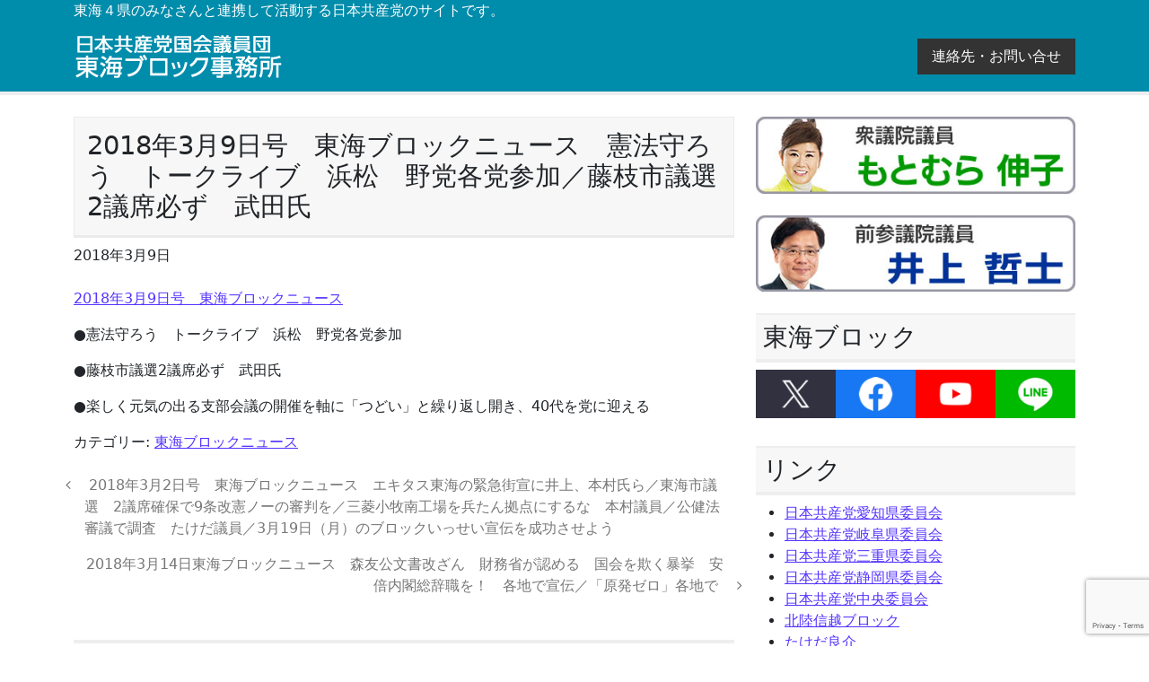

--- FILE ---
content_type: text/html; charset=UTF-8
request_url: http://www.tokai-blc.jp/2018/03/2256.html
body_size: 8644
content:
<!DOCTYPE html>
<html lang="ja">
<head>

<!-- Google tag (gtag.js) -->
<script async src="https://www.googletagmanager.com/gtag/js?id=G-H4ZEQ2GP2K"></script>
<script>
  window.dataLayer = window.dataLayer || [];
  function gtag(){dataLayer.push(arguments);}
  gtag('js', new Date());

  gtag('config', 'G-H4ZEQ2GP2K');
</script>

	<meta charset="UTF-8">
	<meta name="viewport" content="width=device-width, initial-scale=1, shrink-to-fit=no">
	<link rel="profile" href="http://gmpg.org/xfn/11">
	<title>2018年3月9日号　東海ブロックニュース　憲法守ろう　トークライブ　浜松　野党各党参加／藤枝市議選2議席必ず　武田氏 &#8211; 日本共産党国会議員団東海ブロック事務所</title>
<meta name='robots' content='noindex, nofollow' />
<link rel='stylesheet' id='wp-block-library-css' href='http://www.tokai-blc.jp/wp-includes/css/dist/block-library/style.min.css?ver=6.5.7' media='all' />
<style id='classic-theme-styles-inline-css'>
/*! This file is auto-generated */
.wp-block-button__link{color:#fff;background-color:#32373c;border-radius:9999px;box-shadow:none;text-decoration:none;padding:calc(.667em + 2px) calc(1.333em + 2px);font-size:1.125em}.wp-block-file__button{background:#32373c;color:#fff;text-decoration:none}
</style>
<style id='global-styles-inline-css'>
body{--wp--preset--color--black: #000000;--wp--preset--color--cyan-bluish-gray: #abb8c3;--wp--preset--color--white: #fff;--wp--preset--color--pale-pink: #f78da7;--wp--preset--color--vivid-red: #cf2e2e;--wp--preset--color--luminous-vivid-orange: #ff6900;--wp--preset--color--luminous-vivid-amber: #fcb900;--wp--preset--color--light-green-cyan: #7bdcb5;--wp--preset--color--vivid-green-cyan: #00d084;--wp--preset--color--pale-cyan-blue: #8ed1fc;--wp--preset--color--vivid-cyan-blue: #0693e3;--wp--preset--color--vivid-purple: #9b51e0;--wp--preset--color--blue: #0d6efd;--wp--preset--color--indigo: #6610f2;--wp--preset--color--purple: #5533ff;--wp--preset--color--pink: #d63384;--wp--preset--color--red: #dc3545;--wp--preset--color--orange: #fd7e14;--wp--preset--color--yellow: #ffc107;--wp--preset--color--green: #198754;--wp--preset--color--teal: #20c997;--wp--preset--color--cyan: #0dcaf0;--wp--preset--color--gray: #6c757d;--wp--preset--color--gray-dark: #343a40;--wp--preset--gradient--vivid-cyan-blue-to-vivid-purple: linear-gradient(135deg,rgba(6,147,227,1) 0%,rgb(155,81,224) 100%);--wp--preset--gradient--light-green-cyan-to-vivid-green-cyan: linear-gradient(135deg,rgb(122,220,180) 0%,rgb(0,208,130) 100%);--wp--preset--gradient--luminous-vivid-amber-to-luminous-vivid-orange: linear-gradient(135deg,rgba(252,185,0,1) 0%,rgba(255,105,0,1) 100%);--wp--preset--gradient--luminous-vivid-orange-to-vivid-red: linear-gradient(135deg,rgba(255,105,0,1) 0%,rgb(207,46,46) 100%);--wp--preset--gradient--very-light-gray-to-cyan-bluish-gray: linear-gradient(135deg,rgb(238,238,238) 0%,rgb(169,184,195) 100%);--wp--preset--gradient--cool-to-warm-spectrum: linear-gradient(135deg,rgb(74,234,220) 0%,rgb(151,120,209) 20%,rgb(207,42,186) 40%,rgb(238,44,130) 60%,rgb(251,105,98) 80%,rgb(254,248,76) 100%);--wp--preset--gradient--blush-light-purple: linear-gradient(135deg,rgb(255,206,236) 0%,rgb(152,150,240) 100%);--wp--preset--gradient--blush-bordeaux: linear-gradient(135deg,rgb(254,205,165) 0%,rgb(254,45,45) 50%,rgb(107,0,62) 100%);--wp--preset--gradient--luminous-dusk: linear-gradient(135deg,rgb(255,203,112) 0%,rgb(199,81,192) 50%,rgb(65,88,208) 100%);--wp--preset--gradient--pale-ocean: linear-gradient(135deg,rgb(255,245,203) 0%,rgb(182,227,212) 50%,rgb(51,167,181) 100%);--wp--preset--gradient--electric-grass: linear-gradient(135deg,rgb(202,248,128) 0%,rgb(113,206,126) 100%);--wp--preset--gradient--midnight: linear-gradient(135deg,rgb(2,3,129) 0%,rgb(40,116,252) 100%);--wp--preset--font-size--small: 13px;--wp--preset--font-size--medium: 20px;--wp--preset--font-size--large: 36px;--wp--preset--font-size--x-large: 42px;--wp--preset--spacing--20: 0.44rem;--wp--preset--spacing--30: 0.67rem;--wp--preset--spacing--40: 1rem;--wp--preset--spacing--50: 1.5rem;--wp--preset--spacing--60: 2.25rem;--wp--preset--spacing--70: 3.38rem;--wp--preset--spacing--80: 5.06rem;--wp--preset--shadow--natural: 6px 6px 9px rgba(0, 0, 0, 0.2);--wp--preset--shadow--deep: 12px 12px 50px rgba(0, 0, 0, 0.4);--wp--preset--shadow--sharp: 6px 6px 0px rgba(0, 0, 0, 0.2);--wp--preset--shadow--outlined: 6px 6px 0px -3px rgba(255, 255, 255, 1), 6px 6px rgba(0, 0, 0, 1);--wp--preset--shadow--crisp: 6px 6px 0px rgba(0, 0, 0, 1);}:where(.is-layout-flex){gap: 0.5em;}:where(.is-layout-grid){gap: 0.5em;}body .is-layout-flex{display: flex;}body .is-layout-flex{flex-wrap: wrap;align-items: center;}body .is-layout-flex > *{margin: 0;}body .is-layout-grid{display: grid;}body .is-layout-grid > *{margin: 0;}:where(.wp-block-columns.is-layout-flex){gap: 2em;}:where(.wp-block-columns.is-layout-grid){gap: 2em;}:where(.wp-block-post-template.is-layout-flex){gap: 1.25em;}:where(.wp-block-post-template.is-layout-grid){gap: 1.25em;}.has-black-color{color: var(--wp--preset--color--black) !important;}.has-cyan-bluish-gray-color{color: var(--wp--preset--color--cyan-bluish-gray) !important;}.has-white-color{color: var(--wp--preset--color--white) !important;}.has-pale-pink-color{color: var(--wp--preset--color--pale-pink) !important;}.has-vivid-red-color{color: var(--wp--preset--color--vivid-red) !important;}.has-luminous-vivid-orange-color{color: var(--wp--preset--color--luminous-vivid-orange) !important;}.has-luminous-vivid-amber-color{color: var(--wp--preset--color--luminous-vivid-amber) !important;}.has-light-green-cyan-color{color: var(--wp--preset--color--light-green-cyan) !important;}.has-vivid-green-cyan-color{color: var(--wp--preset--color--vivid-green-cyan) !important;}.has-pale-cyan-blue-color{color: var(--wp--preset--color--pale-cyan-blue) !important;}.has-vivid-cyan-blue-color{color: var(--wp--preset--color--vivid-cyan-blue) !important;}.has-vivid-purple-color{color: var(--wp--preset--color--vivid-purple) !important;}.has-black-background-color{background-color: var(--wp--preset--color--black) !important;}.has-cyan-bluish-gray-background-color{background-color: var(--wp--preset--color--cyan-bluish-gray) !important;}.has-white-background-color{background-color: var(--wp--preset--color--white) !important;}.has-pale-pink-background-color{background-color: var(--wp--preset--color--pale-pink) !important;}.has-vivid-red-background-color{background-color: var(--wp--preset--color--vivid-red) !important;}.has-luminous-vivid-orange-background-color{background-color: var(--wp--preset--color--luminous-vivid-orange) !important;}.has-luminous-vivid-amber-background-color{background-color: var(--wp--preset--color--luminous-vivid-amber) !important;}.has-light-green-cyan-background-color{background-color: var(--wp--preset--color--light-green-cyan) !important;}.has-vivid-green-cyan-background-color{background-color: var(--wp--preset--color--vivid-green-cyan) !important;}.has-pale-cyan-blue-background-color{background-color: var(--wp--preset--color--pale-cyan-blue) !important;}.has-vivid-cyan-blue-background-color{background-color: var(--wp--preset--color--vivid-cyan-blue) !important;}.has-vivid-purple-background-color{background-color: var(--wp--preset--color--vivid-purple) !important;}.has-black-border-color{border-color: var(--wp--preset--color--black) !important;}.has-cyan-bluish-gray-border-color{border-color: var(--wp--preset--color--cyan-bluish-gray) !important;}.has-white-border-color{border-color: var(--wp--preset--color--white) !important;}.has-pale-pink-border-color{border-color: var(--wp--preset--color--pale-pink) !important;}.has-vivid-red-border-color{border-color: var(--wp--preset--color--vivid-red) !important;}.has-luminous-vivid-orange-border-color{border-color: var(--wp--preset--color--luminous-vivid-orange) !important;}.has-luminous-vivid-amber-border-color{border-color: var(--wp--preset--color--luminous-vivid-amber) !important;}.has-light-green-cyan-border-color{border-color: var(--wp--preset--color--light-green-cyan) !important;}.has-vivid-green-cyan-border-color{border-color: var(--wp--preset--color--vivid-green-cyan) !important;}.has-pale-cyan-blue-border-color{border-color: var(--wp--preset--color--pale-cyan-blue) !important;}.has-vivid-cyan-blue-border-color{border-color: var(--wp--preset--color--vivid-cyan-blue) !important;}.has-vivid-purple-border-color{border-color: var(--wp--preset--color--vivid-purple) !important;}.has-vivid-cyan-blue-to-vivid-purple-gradient-background{background: var(--wp--preset--gradient--vivid-cyan-blue-to-vivid-purple) !important;}.has-light-green-cyan-to-vivid-green-cyan-gradient-background{background: var(--wp--preset--gradient--light-green-cyan-to-vivid-green-cyan) !important;}.has-luminous-vivid-amber-to-luminous-vivid-orange-gradient-background{background: var(--wp--preset--gradient--luminous-vivid-amber-to-luminous-vivid-orange) !important;}.has-luminous-vivid-orange-to-vivid-red-gradient-background{background: var(--wp--preset--gradient--luminous-vivid-orange-to-vivid-red) !important;}.has-very-light-gray-to-cyan-bluish-gray-gradient-background{background: var(--wp--preset--gradient--very-light-gray-to-cyan-bluish-gray) !important;}.has-cool-to-warm-spectrum-gradient-background{background: var(--wp--preset--gradient--cool-to-warm-spectrum) !important;}.has-blush-light-purple-gradient-background{background: var(--wp--preset--gradient--blush-light-purple) !important;}.has-blush-bordeaux-gradient-background{background: var(--wp--preset--gradient--blush-bordeaux) !important;}.has-luminous-dusk-gradient-background{background: var(--wp--preset--gradient--luminous-dusk) !important;}.has-pale-ocean-gradient-background{background: var(--wp--preset--gradient--pale-ocean) !important;}.has-electric-grass-gradient-background{background: var(--wp--preset--gradient--electric-grass) !important;}.has-midnight-gradient-background{background: var(--wp--preset--gradient--midnight) !important;}.has-small-font-size{font-size: var(--wp--preset--font-size--small) !important;}.has-medium-font-size{font-size: var(--wp--preset--font-size--medium) !important;}.has-large-font-size{font-size: var(--wp--preset--font-size--large) !important;}.has-x-large-font-size{font-size: var(--wp--preset--font-size--x-large) !important;}
.wp-block-navigation a:where(:not(.wp-element-button)){color: inherit;}
:where(.wp-block-post-template.is-layout-flex){gap: 1.25em;}:where(.wp-block-post-template.is-layout-grid){gap: 1.25em;}
:where(.wp-block-columns.is-layout-flex){gap: 2em;}:where(.wp-block-columns.is-layout-grid){gap: 2em;}
.wp-block-pullquote{font-size: 1.5em;line-height: 1.6;}
</style>
<link rel='stylesheet' id='contact-form-7-css' href='http://www.tokai-blc.jp/wp-content/plugins/contact-form-7/includes/css/styles.css?ver=5.7.2' media='all' />
<link rel='stylesheet' id='understrap-styles-css' href='http://www.tokai-blc.jp/wp-content/themes/understrap/css/theme.min.css?ver=1.0.1722413234' media='all' />
<link rel='stylesheet' id='theme-css' href='http://www.tokai-blc.jp/wp-content/themes/undesstrap_tokai-bl/css/setting.css?ver=1.1' media='all' />
<script src="http://www.tokai-blc.jp/wp-includes/js/jquery/jquery.min.js?ver=3.7.1" id="jquery-core-js"></script>
<script src="http://www.tokai-blc.jp/wp-includes/js/jquery/jquery-migrate.min.js?ver=3.4.1" id="jquery-migrate-js"></script>
<link rel="https://api.w.org/" href="http://www.tokai-blc.jp/wp-json/" /><link rel="alternate" type="application/json" href="http://www.tokai-blc.jp/wp-json/wp/v2/posts/2256" /><link rel="alternate" type="application/json+oembed" href="http://www.tokai-blc.jp/wp-json/oembed/1.0/embed?url=http%3A%2F%2Fwww.tokai-blc.jp%2F2018%2F03%2F2256.html" />
<link rel="alternate" type="text/xml+oembed" href="http://www.tokai-blc.jp/wp-json/oembed/1.0/embed?url=http%3A%2F%2Fwww.tokai-blc.jp%2F2018%2F03%2F2256.html&#038;format=xml" />

<link rel="icon" href="http://www.tokai-blc.jp/favicon.ico" type="image/x-icon"><meta name="mobile-web-app-capable" content="yes">
<meta name="apple-mobile-web-app-capable" content="yes">
<meta name="apple-mobile-web-app-title" content="日本共産党国会議員団東海ブロック事務所 - 東海４県のみなさんと連携して活動する日本共産党のサイトです。">

<script>
(function(i,s,o,g,r,a,m){i['GoogleAnalyticsObject']=r;i[r]=i[r]||function(){
	(i[r].q=i[r].q||[]).push(arguments)},i[r].l=1*new Date();a=s.createElement(o),
	m=s.getElementsByTagName(o)[0];a.async=1;a.src=g;m.parentNode.insertBefore(a,m)
})(window,document,'script','https://www.google-analytics.com/analytics.js','ga');
  ga('create', 'UA-67206166-1', 'auto');
  ga('require', 'displayfeatures');
  ga('send', 'pageview');
</script>

</head>

<body class="post-template-default single single-post postid-2256 single-format-standard wp-custom-logo wp-embed-responsive understrap-has-sidebar" itemscope itemtype="http://schema.org/WebSite">
<div class="site" id="page">

	<!-- ******************* The Navbar Area ******************* -->
	<header id="wrapper-navbar">

		<a class="skip-link sr-only sr-only-focusable" href="#content">コンテンツへスキップ</a>

		<div class="container">
	<div class="row">
		<span class="tagline">東海４県のみなさんと連携して活動する日本共産党のサイトです。</span>
	</div>
</div>
<nav id="main-nav" class="navbar navbar-expand-md navbar-dark" aria-labelledby="main-nav-label">

	<h2 id="main-nav-label" class="screen-reader-text">
		メインナビゲーション	</h2>


	<div class="container">

		<!-- Your site title as branding in the menu -->
		<a href="http://www.tokai-blc.jp/" class="navbar-brand custom-logo-link" rel="home"><img width="234" height="52" src="http://www.tokai-blc.jp/wp-content/uploads/2022/05/logo.png" class="img-fluid" alt="日本共産党国会議員団東海ブロック事務所" decoding="async" srcset="http://www.tokai-blc.jp/wp-content/uploads/2022/05/logo.png 234w, http://www.tokai-blc.jp/wp-content/uploads/2022/05/logo-180x40.png 180w" sizes="(max-width: 234px) 100vw, 234px" /></a>		<!-- end custom logo -->
		<button class="navbar-toggler" type="button" data-bs-toggle="collapse" data-bs-target="#navbarNavDropdown" aria-controls="navbarNavDropdown" aria-expanded="false" aria-label="ナビゲーション切り替え">
			<span class="navbar-toggler-icon"></span>
		</button>

		<!-- The WordPress Menu goes here -->
		<div id="navbarNavDropdown" class="collapse navbar-collapse"><ul id="main-menu" class="navbar-nav ms-auto"><li itemscope="itemscope" itemtype="https://www.schema.org/SiteNavigationElement" id="menu-item-2674" class="menu-item menu-item-type-post_type menu-item-object-page menu-item-2674 nav-item"><a title="連絡先・お問い合せ" href="http://www.tokai-blc.jp/about" class="nav-link">連絡先・お問い合せ</a></li>
</ul></div>
	</div><!-- .container(-fluid) -->

</nav><!-- .site-navigation -->

	</header><!-- #wrapper-navbar end -->

<div class="wrapper" id="single-wrapper">

	<div class="container" id="content" tabindex="-1">

		<div class="row">

			
<div class="col-md content-area" id="primary">

			<main class="site-main" id="main">

				
<article class="post-2256 post type-post status-publish format-standard hentry category-news" id="post-2256">

	<header class="entry-header">

		<h1 class="entry-title">2018年3月9日号　東海ブロックニュース　憲法守ろう　トークライブ　浜松　野党各党参加／藤枝市議選2議席必ず　武田氏</h1>
		<div class="entry-meta">

			<span class="posted-on"><time class="entry-date published updated" datetime="2018-03-09T13:55:53+09:00">2018年3月9日</time></span>
		</div><!-- .entry-meta -->

	</header><!-- .entry-header -->

	
	<div class="entry-content">

		<p><a href="http://www.tokai-blc.jp/wp-content/uploads/2018/03/20180309blcnews.pdf">2018年3月9日号　東海ブロックニュース</a></p>
<p>●憲法守ろう　トークライブ　浜松　野党各党参加</p>
<p>●藤枝市議選2議席必ず　武田氏</p>
<p>●楽しく元気の出る支部会議の開催を軸に「つどい」と繰り返し開き、40代を党に迎える</p>

	</div><!-- .entry-content -->

	<footer class="entry-footer">

		<span class="cat-links">カテゴリー: <a href="http://www.tokai-blc.jp/category/news" rel="category tag">東海ブロックニュース</a></span>
	</footer><!-- .entry-footer -->

</article><!-- #post-2256 -->
		<nav class="container navigation post-navigation">
			<h2 class="screen-reader-text">投稿ナビゲーション</h2>
			<div class="d-flex nav-links justify-content-between">
				<span class="nav-previous"><a href="http://www.tokai-blc.jp/2018/03/2253.html" rel="prev"><i class="fa fa-angle-left"></i>&nbsp;2018年3月2日号　東海ブロックニュース　エキタス東海の緊急街宣に井上、本村氏ら／東海市議選　2議席確保で9条改憲ノーの審判を／三菱小牧南工場を兵たん拠点にするな　本村議員／公健法審議で調査　たけだ議員／3月19日（月）のブロックいっせい宣伝を成功させよう</a></span><span class="nav-next"><a href="http://www.tokai-blc.jp/2018/03/2260.html" rel="next">2018年3月14日東海ブロックニュース　森友公文書改ざん　財務省が認める　国会を欺く暴挙　安倍内閣総辞職を！　各地で宣伝／「原発ゼロ」各地で&nbsp;<i class="fa fa-angle-right"></i></a></span>			</div><!-- .nav-links -->
		</nav><!-- .post-navigation -->
		
			</main>

			
			<div class="sns-entry">
	<div class="twitter">
<a class="twitter-timeline" data-width="416" data-height="800" href="https://twitter.com/tokaiblc?ref_src=twsrc%5Etfw">Tweets by tokaiblc</a> <script async src="https://platform.twitter.com/widgets.js" charset="utf-8"></script>
	</div>
	<div class="facebook">
<div class="fb-page" data-href="https://www.facebook.com/%E6%97%A5%E6%9C%AC%E5%85%B1%E7%94%A3%E5%85%9A%E6%9D%B1%E6%B5%B7%E3%83%96%E3%83%AD%E3%83%83%E3%82%AF-463434193739386" data-tabs="timeline" data-width="416" data-height="800" data-small-header="true" data-adapt-container-width="true" data-hide-cover="true" data-show-facepile="false"><blockquote cite="https://www.facebook.com/%E6%97%A5%E6%9C%AC%E5%85%B1%E7%94%A3%E5%85%9A%E6%9D%B1%E6%B5%B7%E3%83%96%E3%83%AD%E3%83%83%E3%82%AF-463434193739386" class="fb-xfbml-parse-ignore"><a href="https://www.facebook.com/%E6%97%A5%E6%9C%AC%E5%85%B1%E7%94%A3%E5%85%9A%E6%9D%B1%E6%B5%B7%E3%83%96%E3%83%AD%E3%83%83%E3%82%AF-463434193739386">日本共産党東海ブロック</a></blockquote></div>
<div id="fb-root"></div>
<script async defer crossorigin="anonymous" src="https://connect.facebook.net/ja_JP/sdk.js#xfbml=1&version=v14.0" nonce="nj0P9R54"></script>
	</div>
			</div>

</div><!-- #closing the primary container from /global-templates/left-sidebar-check.php -->


	<div class="col-md-4 widget-area" id="right-sidebar">
<aside id="widget_sp_image-6" class="widget widget_sp_image"><a href="http://motomura-nobuko.jp/" target="_blank" class="widget_sp_image-image-link"><img width="416" height="100" alt="もとむら伸子サイトへ" class="attachment-full aligncenter" style="max-width: 100%;" srcset="http://www.tokai-blc.jp/wp-content/uploads/2024/10/bnr-motomura-2.jpg 416w, http://www.tokai-blc.jp/wp-content/uploads/2024/10/bnr-motomura-2-300x72.jpg 300w, http://www.tokai-blc.jp/wp-content/uploads/2024/10/bnr-motomura-2-180x43.jpg 180w" sizes="(max-width: 416px) 100vw, 416px" src="http://www.tokai-blc.jp/wp-content/uploads/2024/10/bnr-motomura-2.jpg" /></a></aside><aside id="widget_sp_image-5" class="widget widget_sp_image"><a href="http://www.inoue-satoshi.com/" target="_blank" class="widget_sp_image-image-link"><img width="416" height="100" alt="井上さとしサイトへ" class="attachment-full aligncenter" style="max-width: 100%;" srcset="http://www.tokai-blc.jp/wp-content/uploads/2025/09/bnr-inoue.jpg 416w, http://www.tokai-blc.jp/wp-content/uploads/2025/09/bnr-inoue-300x72.jpg 300w, http://www.tokai-blc.jp/wp-content/uploads/2025/09/bnr-inoue-180x43.jpg 180w" sizes="(max-width: 416px) 100vw, 416px" src="http://www.tokai-blc.jp/wp-content/uploads/2025/09/bnr-inoue.jpg" /></a></aside><aside id="block-2" class="widget widget_block">
<h3 class="wp-block-heading widget-title">東海ブロック</h3>



<div class="wp-block-columns is-layout-flex wp-container-core-columns-is-layout-1 wp-block-columns-is-layout-flex" id="snslinks">
<div class="wp-block-column is-layout-flow wp-block-column-is-layout-flow"><div class="wp-block-image">
<figure class="aligncenter size-full"><a href="https://x.com/tokaiblc" target="_blank" rel="noreferrer noopener"><img loading="lazy" decoding="async" width="100" height="60" src="http://www.tokai-blc.jp/wp-content/uploads/2024/10/link-x-acount.png" alt="「X」東海ブロックアカウントへ" class="wp-image-3350"/></a></figure></div></div>



<div class="wp-block-column is-layout-flow wp-block-column-is-layout-flow"><div class="wp-block-image">
<figure class="aligncenter size-full"><a href="https://www.facebook.com/profile.php?id=100064379002198" target="_blank" rel="noreferrer noopener"><img loading="lazy" decoding="async" width="100" height="60" src="http://www.tokai-blc.jp/wp-content/uploads/2024/10/link-facebook-acount.png" alt="フェイスブック東海ブロックアカウントへ" class="wp-image-3348"/></a></figure></div></div>



<div class="wp-block-column is-layout-flow wp-block-column-is-layout-flow"><div class="wp-block-image">
<figure class="aligncenter size-full"><a href="https://onl.tw/JmnxZEC" target="_blank" rel="noreferrer noopener"><img loading="lazy" decoding="async" width="100" height="60" src="http://www.tokai-blc.jp/wp-content/uploads/2024/10/link-youtube-channel-sml.png" alt="東海ブロックユーチューブチャンネルへ" class="wp-image-3386"/></a></figure></div></div>



<div class="wp-block-column is-layout-flow wp-block-column-is-layout-flow"><div class="wp-block-image">
<figure class="aligncenter size-full"><a href="https://lin.ee/W5J7Qb6" target="_blank" rel="noreferrer noopener"><img loading="lazy" decoding="async" width="100" height="60" src="http://www.tokai-blc.jp/wp-content/uploads/2024/10/link-line-acount.png" alt="ライン東海ブロックアカウントへ" class="wp-image-3349"/></a></figure></div></div>
</div>
</aside><aside id="linkcat-2" class="widget widget_mylinkorder"><h3 class="widget-title">リンク</h3>
	<ul class='xoxo blogroll'>
<li><a href="http://www.jcp-aichi.jp/" rel="noopener" target="_blank">日本共産党愛知県委員会</a></li>
<li><a href="http://www.jcp-gifu.jp/" rel="noopener" target="_blank">日本共産党岐阜県委員会</a></li>
<li><a href="http://www.jcp-mie.jp/" rel="noopener" target="_blank">日本共産党三重県委員会</a></li>
<li><a href="http://www.jcp-shizuoka.jp/" rel="noopener" target="_blank">日本共産党静岡県委員会</a></li>
<li><a href="http://www.jcp.or.jp/" rel="noopener" target="_blank">日本共産党中央委員会</a></li>
<li><a href="http://jcp-hokuriku-shinetsu.jimdo.com/" rel="noopener" target="_blank">北陸信越ブロック</a></li>
<li><a href="http://takeda.jcpweb.net/" rel="noopener" target="_blank">たけだ良介</a></li>
<li><a href="https://suyama-hatsumi.jp/" rel="noopener" target="_blank">すやま初美</a></li>
<li><a href="http://www.tokai-blc.jp/vote2024">2024年総選挙特集</a></li>
<li><a href="http://kensho.jcpweb.net/" rel="noopener" target="_blank">佐々木憲昭元衆議院議員</a></li>
<li><a href="http://shimazu-yukihiro.jp/" rel="noopener" target="_blank">島津幸広元衆議院議員</a></li>
<li><a href="http://www.tokai-blc.jp/library">2010年までの政策資料ライブラリ</a></li>

	</ul>
</aside>
<aside id="tkp_widget_select_taxonomy_category-2" class="widget tkp_widget_select_taxonomy_category"><h3 class="widget-title">カテゴリー</h3>			<ul>	<li class="cat-item cat-item-19"><a href="http://www.tokai-blc.jp/category/category-19">国会質問</a>
</li>
	<li class="cat-item cat-item-5"><a href="http://www.tokai-blc.jp/category/news">東海ブロックニュース</a>
</li>
	<li class="cat-item cat-item-15"><a href="http://www.tokai-blc.jp/category/act-news">活動交流ニュース</a>
</li>
	<li class="cat-item cat-item-18"><a href="http://www.tokai-blc.jp/category/renear">リニア新幹線問題</a>
</li>
	<li class="cat-item cat-item-9"><a href="http://www.tokai-blc.jp/category/jyutaku">雇用促進住宅関連</a>
</li>
	<li class="cat-item cat-item-13"><a href="http://www.tokai-blc.jp/category/saigai">災害対策</a>
</li>
	<li class="cat-item cat-item-10"><a href="http://www.tokai-blc.jp/category/syogaisya">障害者の税控除</a>
</li>
	<li class="cat-item cat-item-14"><a href="http://www.tokai-blc.jp/category/house">住宅耐震化・リフォーム助成制度</a>
</li>
	<li class="cat-item cat-item-8"><a href="http://www.tokai-blc.jp/category/movie">動画ファイル</a>
</li>
	<li class="cat-item cat-item-11"><a href="http://www.tokai-blc.jp/category/seifu">政府交渉</a>
</li>
	<li class="cat-item cat-item-17"><a href="http://www.tokai-blc.jp/category/property">選挙・宣伝資材</a>
</li>
	<li class="cat-item cat-item-7"><a href="http://www.tokai-blc.jp/category/pohto">議員・候補者写真</a>
</li>
	<li class="cat-item cat-item-6"><a href="http://www.tokai-blc.jp/category/hanshita">ビラ版下</a>
</li>
	<li class="cat-item cat-item-1"><a href="http://www.tokai-blc.jp/category/no-class">未分類</a>
</li>
</ul>
		</aside><aside id="search-2" class="widget widget_search">
<form role="search" class="search-form" method="get" action="http://www.tokai-blc.jp/" >
	<label class="screen-reader-text" for="s-1">検索:</label>
	<div class="input-group">
		<input type="search" class="field search-field form-control" id="s-1" name="s" value="" placeholder="検索&hellip;">
					<input type="submit" class="submit search-submit btn btn-primary" name="submit" value="検索">
			</div>
</form>
</aside>
</div><!-- #right-sidebar -->

		</div><!-- .row -->

	</div><!-- #content -->

</div><!-- #single-wrapper -->



<div class="wrapper" id="wrapper-footer">

	<div class="container">

		<div class="row">

			<div class="col-md-12">

				<footer class="site-footer" id="colophon">

					<div class="site-info">

						<h4>日本共産党国会議員団東海ブロック事務所</h4>
		<p>〒460-0007 愛知県名古屋市中区新栄3-12-25　TEL:052-264-0833　FAX：052-264-0850</p>
					</div><!-- .site-info -->

				</footer><!-- #colophon -->

			</div><!-- col -->

		</div><!-- .row -->

	</div><!-- .container(-fluid) -->

</div><!-- #wrapper-footer -->

</div><!-- #page -->

<style id='core-block-supports-inline-css'>
.wp-container-core-columns-is-layout-1.wp-container-core-columns-is-layout-1{flex-wrap:nowrap;}
</style>
<script src="http://www.tokai-blc.jp/wp-content/plugins/contact-form-7/includes/swv/js/index.js?ver=5.7.2" id="swv-js"></script>
<script id="contact-form-7-js-extra">
var wpcf7 = {"api":{"root":"http:\/\/www.tokai-blc.jp\/wp-json\/","namespace":"contact-form-7\/v1"}};
</script>
<script src="http://www.tokai-blc.jp/wp-content/plugins/contact-form-7/includes/js/index.js?ver=5.7.2" id="contact-form-7-js"></script>
<script src="http://www.tokai-blc.jp/wp-content/themes/understrap/js/theme.min.js?ver=1.0.1722413234" id="understrap-scripts-js"></script>
<script src="https://www.google.com/recaptcha/api.js?render=6Lde2YgpAAAAAMyLxTPKtnZBRtuzJNdTEhT_sYeI&amp;ver=3.0" id="google-recaptcha-js"></script>
<script src="http://www.tokai-blc.jp/wp-includes/js/dist/vendor/wp-polyfill-inert.min.js?ver=3.1.2" id="wp-polyfill-inert-js"></script>
<script src="http://www.tokai-blc.jp/wp-includes/js/dist/vendor/regenerator-runtime.min.js?ver=0.14.0" id="regenerator-runtime-js"></script>
<script src="http://www.tokai-blc.jp/wp-includes/js/dist/vendor/wp-polyfill.min.js?ver=3.15.0" id="wp-polyfill-js"></script>
<script id="wpcf7-recaptcha-js-extra">
var wpcf7_recaptcha = {"sitekey":"6Lde2YgpAAAAAMyLxTPKtnZBRtuzJNdTEhT_sYeI","actions":{"homepage":"homepage","contactform":"contactform"}};
</script>
<script src="http://www.tokai-blc.jp/wp-content/plugins/contact-form-7/modules/recaptcha/index.js?ver=5.7.2" id="wpcf7-recaptcha-js"></script>

</body>

</html>



--- FILE ---
content_type: text/html; charset=utf-8
request_url: https://www.google.com/recaptcha/api2/anchor?ar=1&k=6Lde2YgpAAAAAMyLxTPKtnZBRtuzJNdTEhT_sYeI&co=aHR0cDovL3d3dy50b2thaS1ibGMuanA6ODA.&hl=en&v=naPR4A6FAh-yZLuCX253WaZq&size=invisible&anchor-ms=20000&execute-ms=15000&cb=2bes1b9lxttf
body_size: 45163
content:
<!DOCTYPE HTML><html dir="ltr" lang="en"><head><meta http-equiv="Content-Type" content="text/html; charset=UTF-8">
<meta http-equiv="X-UA-Compatible" content="IE=edge">
<title>reCAPTCHA</title>
<style type="text/css">
/* cyrillic-ext */
@font-face {
  font-family: 'Roboto';
  font-style: normal;
  font-weight: 400;
  src: url(//fonts.gstatic.com/s/roboto/v18/KFOmCnqEu92Fr1Mu72xKKTU1Kvnz.woff2) format('woff2');
  unicode-range: U+0460-052F, U+1C80-1C8A, U+20B4, U+2DE0-2DFF, U+A640-A69F, U+FE2E-FE2F;
}
/* cyrillic */
@font-face {
  font-family: 'Roboto';
  font-style: normal;
  font-weight: 400;
  src: url(//fonts.gstatic.com/s/roboto/v18/KFOmCnqEu92Fr1Mu5mxKKTU1Kvnz.woff2) format('woff2');
  unicode-range: U+0301, U+0400-045F, U+0490-0491, U+04B0-04B1, U+2116;
}
/* greek-ext */
@font-face {
  font-family: 'Roboto';
  font-style: normal;
  font-weight: 400;
  src: url(//fonts.gstatic.com/s/roboto/v18/KFOmCnqEu92Fr1Mu7mxKKTU1Kvnz.woff2) format('woff2');
  unicode-range: U+1F00-1FFF;
}
/* greek */
@font-face {
  font-family: 'Roboto';
  font-style: normal;
  font-weight: 400;
  src: url(//fonts.gstatic.com/s/roboto/v18/KFOmCnqEu92Fr1Mu4WxKKTU1Kvnz.woff2) format('woff2');
  unicode-range: U+0370-0377, U+037A-037F, U+0384-038A, U+038C, U+038E-03A1, U+03A3-03FF;
}
/* vietnamese */
@font-face {
  font-family: 'Roboto';
  font-style: normal;
  font-weight: 400;
  src: url(//fonts.gstatic.com/s/roboto/v18/KFOmCnqEu92Fr1Mu7WxKKTU1Kvnz.woff2) format('woff2');
  unicode-range: U+0102-0103, U+0110-0111, U+0128-0129, U+0168-0169, U+01A0-01A1, U+01AF-01B0, U+0300-0301, U+0303-0304, U+0308-0309, U+0323, U+0329, U+1EA0-1EF9, U+20AB;
}
/* latin-ext */
@font-face {
  font-family: 'Roboto';
  font-style: normal;
  font-weight: 400;
  src: url(//fonts.gstatic.com/s/roboto/v18/KFOmCnqEu92Fr1Mu7GxKKTU1Kvnz.woff2) format('woff2');
  unicode-range: U+0100-02BA, U+02BD-02C5, U+02C7-02CC, U+02CE-02D7, U+02DD-02FF, U+0304, U+0308, U+0329, U+1D00-1DBF, U+1E00-1E9F, U+1EF2-1EFF, U+2020, U+20A0-20AB, U+20AD-20C0, U+2113, U+2C60-2C7F, U+A720-A7FF;
}
/* latin */
@font-face {
  font-family: 'Roboto';
  font-style: normal;
  font-weight: 400;
  src: url(//fonts.gstatic.com/s/roboto/v18/KFOmCnqEu92Fr1Mu4mxKKTU1Kg.woff2) format('woff2');
  unicode-range: U+0000-00FF, U+0131, U+0152-0153, U+02BB-02BC, U+02C6, U+02DA, U+02DC, U+0304, U+0308, U+0329, U+2000-206F, U+20AC, U+2122, U+2191, U+2193, U+2212, U+2215, U+FEFF, U+FFFD;
}
/* cyrillic-ext */
@font-face {
  font-family: 'Roboto';
  font-style: normal;
  font-weight: 500;
  src: url(//fonts.gstatic.com/s/roboto/v18/KFOlCnqEu92Fr1MmEU9fCRc4AMP6lbBP.woff2) format('woff2');
  unicode-range: U+0460-052F, U+1C80-1C8A, U+20B4, U+2DE0-2DFF, U+A640-A69F, U+FE2E-FE2F;
}
/* cyrillic */
@font-face {
  font-family: 'Roboto';
  font-style: normal;
  font-weight: 500;
  src: url(//fonts.gstatic.com/s/roboto/v18/KFOlCnqEu92Fr1MmEU9fABc4AMP6lbBP.woff2) format('woff2');
  unicode-range: U+0301, U+0400-045F, U+0490-0491, U+04B0-04B1, U+2116;
}
/* greek-ext */
@font-face {
  font-family: 'Roboto';
  font-style: normal;
  font-weight: 500;
  src: url(//fonts.gstatic.com/s/roboto/v18/KFOlCnqEu92Fr1MmEU9fCBc4AMP6lbBP.woff2) format('woff2');
  unicode-range: U+1F00-1FFF;
}
/* greek */
@font-face {
  font-family: 'Roboto';
  font-style: normal;
  font-weight: 500;
  src: url(//fonts.gstatic.com/s/roboto/v18/KFOlCnqEu92Fr1MmEU9fBxc4AMP6lbBP.woff2) format('woff2');
  unicode-range: U+0370-0377, U+037A-037F, U+0384-038A, U+038C, U+038E-03A1, U+03A3-03FF;
}
/* vietnamese */
@font-face {
  font-family: 'Roboto';
  font-style: normal;
  font-weight: 500;
  src: url(//fonts.gstatic.com/s/roboto/v18/KFOlCnqEu92Fr1MmEU9fCxc4AMP6lbBP.woff2) format('woff2');
  unicode-range: U+0102-0103, U+0110-0111, U+0128-0129, U+0168-0169, U+01A0-01A1, U+01AF-01B0, U+0300-0301, U+0303-0304, U+0308-0309, U+0323, U+0329, U+1EA0-1EF9, U+20AB;
}
/* latin-ext */
@font-face {
  font-family: 'Roboto';
  font-style: normal;
  font-weight: 500;
  src: url(//fonts.gstatic.com/s/roboto/v18/KFOlCnqEu92Fr1MmEU9fChc4AMP6lbBP.woff2) format('woff2');
  unicode-range: U+0100-02BA, U+02BD-02C5, U+02C7-02CC, U+02CE-02D7, U+02DD-02FF, U+0304, U+0308, U+0329, U+1D00-1DBF, U+1E00-1E9F, U+1EF2-1EFF, U+2020, U+20A0-20AB, U+20AD-20C0, U+2113, U+2C60-2C7F, U+A720-A7FF;
}
/* latin */
@font-face {
  font-family: 'Roboto';
  font-style: normal;
  font-weight: 500;
  src: url(//fonts.gstatic.com/s/roboto/v18/KFOlCnqEu92Fr1MmEU9fBBc4AMP6lQ.woff2) format('woff2');
  unicode-range: U+0000-00FF, U+0131, U+0152-0153, U+02BB-02BC, U+02C6, U+02DA, U+02DC, U+0304, U+0308, U+0329, U+2000-206F, U+20AC, U+2122, U+2191, U+2193, U+2212, U+2215, U+FEFF, U+FFFD;
}
/* cyrillic-ext */
@font-face {
  font-family: 'Roboto';
  font-style: normal;
  font-weight: 900;
  src: url(//fonts.gstatic.com/s/roboto/v18/KFOlCnqEu92Fr1MmYUtfCRc4AMP6lbBP.woff2) format('woff2');
  unicode-range: U+0460-052F, U+1C80-1C8A, U+20B4, U+2DE0-2DFF, U+A640-A69F, U+FE2E-FE2F;
}
/* cyrillic */
@font-face {
  font-family: 'Roboto';
  font-style: normal;
  font-weight: 900;
  src: url(//fonts.gstatic.com/s/roboto/v18/KFOlCnqEu92Fr1MmYUtfABc4AMP6lbBP.woff2) format('woff2');
  unicode-range: U+0301, U+0400-045F, U+0490-0491, U+04B0-04B1, U+2116;
}
/* greek-ext */
@font-face {
  font-family: 'Roboto';
  font-style: normal;
  font-weight: 900;
  src: url(//fonts.gstatic.com/s/roboto/v18/KFOlCnqEu92Fr1MmYUtfCBc4AMP6lbBP.woff2) format('woff2');
  unicode-range: U+1F00-1FFF;
}
/* greek */
@font-face {
  font-family: 'Roboto';
  font-style: normal;
  font-weight: 900;
  src: url(//fonts.gstatic.com/s/roboto/v18/KFOlCnqEu92Fr1MmYUtfBxc4AMP6lbBP.woff2) format('woff2');
  unicode-range: U+0370-0377, U+037A-037F, U+0384-038A, U+038C, U+038E-03A1, U+03A3-03FF;
}
/* vietnamese */
@font-face {
  font-family: 'Roboto';
  font-style: normal;
  font-weight: 900;
  src: url(//fonts.gstatic.com/s/roboto/v18/KFOlCnqEu92Fr1MmYUtfCxc4AMP6lbBP.woff2) format('woff2');
  unicode-range: U+0102-0103, U+0110-0111, U+0128-0129, U+0168-0169, U+01A0-01A1, U+01AF-01B0, U+0300-0301, U+0303-0304, U+0308-0309, U+0323, U+0329, U+1EA0-1EF9, U+20AB;
}
/* latin-ext */
@font-face {
  font-family: 'Roboto';
  font-style: normal;
  font-weight: 900;
  src: url(//fonts.gstatic.com/s/roboto/v18/KFOlCnqEu92Fr1MmYUtfChc4AMP6lbBP.woff2) format('woff2');
  unicode-range: U+0100-02BA, U+02BD-02C5, U+02C7-02CC, U+02CE-02D7, U+02DD-02FF, U+0304, U+0308, U+0329, U+1D00-1DBF, U+1E00-1E9F, U+1EF2-1EFF, U+2020, U+20A0-20AB, U+20AD-20C0, U+2113, U+2C60-2C7F, U+A720-A7FF;
}
/* latin */
@font-face {
  font-family: 'Roboto';
  font-style: normal;
  font-weight: 900;
  src: url(//fonts.gstatic.com/s/roboto/v18/KFOlCnqEu92Fr1MmYUtfBBc4AMP6lQ.woff2) format('woff2');
  unicode-range: U+0000-00FF, U+0131, U+0152-0153, U+02BB-02BC, U+02C6, U+02DA, U+02DC, U+0304, U+0308, U+0329, U+2000-206F, U+20AC, U+2122, U+2191, U+2193, U+2212, U+2215, U+FEFF, U+FFFD;
}

</style>
<link rel="stylesheet" type="text/css" href="https://www.gstatic.com/recaptcha/releases/naPR4A6FAh-yZLuCX253WaZq/styles__ltr.css">
<script nonce="_6cd_O2tnPDNblRJG_UmRg" type="text/javascript">window['__recaptcha_api'] = 'https://www.google.com/recaptcha/api2/';</script>
<script type="text/javascript" src="https://www.gstatic.com/recaptcha/releases/naPR4A6FAh-yZLuCX253WaZq/recaptcha__en.js" nonce="_6cd_O2tnPDNblRJG_UmRg">
      
    </script></head>
<body><div id="rc-anchor-alert" class="rc-anchor-alert"></div>
<input type="hidden" id="recaptcha-token" value="[base64]">
<script type="text/javascript" nonce="_6cd_O2tnPDNblRJG_UmRg">
      recaptcha.anchor.Main.init("[\x22ainput\x22,[\x22bgdata\x22,\x22\x22,\[base64]/TChnLEkpOnEoZyxbZCwyMSxSXSwwKSxJKSxmYWxzZSl9Y2F0Y2goaCl7dSgzNzAsZyk/[base64]/[base64]/[base64]/[base64]/[base64]/[base64]/[base64]/[base64]/[base64]/[base64]/[base64]/[base64]/[base64]\x22,\[base64]\\u003d\\u003d\x22,\x22woDCgcKCQmtpw6LCikhIwrsDPcOVTRkZQhYqY8K+w5vDlcO0wpTCisOqw7VxwoRSbzHDpMKTS1vCjz5Jwq97fcKLwrbCj8KLw5HDjsOsw4AMwq8fw7nDjcKbN8KswqPDpUxqen7CnsOOw6lIw4k2wpg0wq/CuAM4XhROOlxDecOWEcOIccKnwpvCv8KqecOCw5hgwqFnw707JhvCujcOTwvCswLCrcKDw4vCom1HU8ODw7nCm8KqVcO3w6XCnl94w7DCoEQZw4xEP8K5BXjCvWVGe8OoPsKZCcKaw60/wrQbbsOsw4XCosOORnzDvMKNw5bCksKSw6dXwpwnSV0fwrXDuGgLNsKlVcKbdsOtw6kydybCmW56AWlSwozClcK+w4xBUMKfIBdYLCQqf8OVaCIsNsOMbMOoGnUMX8K7w6PCssOqwojCk8KxdRjDl8KfwoTClwg3w6pXwrfDigXDhF/Di8O2w4XCq1gfU197wotaLzjDvnnClGl+KXBRDsK6QsKlwpfCsl0CLx/CosKQw5jDihHDqsKHw4zCrgpaw4ZkQMOWBAp6csOIScOWw7/CrTHCgkwpIVHCh8KeKl9HWXhiw5HDiMOEEMOQw4Aiw7sVFlRDYMKITcK+w7LDsMK4GcKVwr8zwr7DpybDh8O0w4jDvHgvw6cVw53DusKsJVYNB8OMHcKab8ORwqpow68hISfDgHkfQMK1wo8CwqTDtyXCnAzDqRTCtMO/wpfCnsOcXQ85S8Odw7DDoMOkw6vCu8OkFFjCjlnDpMOxZsKNw6xvwqHCk8OwwrpAw6BgaS0Hw4jCuMOOA8Oww4NYwoLDrFPClxvCn8Omw7HDrcOue8KCwrISwpzCq8OwwrduwoHDqBnDiAjDokgWwrTCjmHCiCZiXMKXXsO1w7t5w43DlsOldMKiBmVzasOvw5rDpsO/w57Dv8KPw47Ci8ORAcKYRR3CjlDDhcOVwojCp8O1w5/CoMKXA8ODw5M3XkdFNVDDosO5KcOAwpZYw6YKw4XDjMKOw6cxwp7DmcKVc8OEw4Bhw48HC8OwdDTCu3/[base64]/w47Dj8O4R1ZDWMKzw7d5wprDnMO6OsKhw5PCkMK8w6JiWlNGwpLCixjDnMK4w7fDusO7OcOPwp3ChgdCw6jChUAywrLCv1Zywootwo3DpE8Awqtmw43Cq8O7VxTDhWXCswnChg0mw4zDlhjDgkTDgEnClcKYw6fChgE2X8OLwrXDtFd2wpTDrTPCnwnDicKbX8KDTl/CqsO7w5fDtE/DszYFwqVtwqbDhsKkDsKkcsO3fcOewqd6w4g0wrUPwp4Gw7TDjXnDvMKPwpHDhcKgw7fDtMO2w7ZiADDDtyluwq5eAcOuwoRVYcOlThZ+woI4wo9fwrbDhVXDrC3Cm2XCqmRDcihLGcKMYR7DgMOtwo99LcO1BMKTw4XClk/Cs8O0fMOdw7NKwpAWDAlZw5FTwpVpCcOOUsOeYHw0wqvDlMOuwqLCrMOXEcO0w7PDu8OlRcKNWBPDhyrDlxnCj0HDnMOBwqDDo8O7w4fCiRJfHzUnYsKjw7fCnD1iwr14TTHDlhDDlcObwq/CrjLDm2rCh8Kbw4/[base64]/DsBVVFsOaQ1XCosKlwpDCqMOIwoLDg8Kow77DtR/[base64]/DqsK9wrnDnMKBwroIw5LDucOUZWA+wrHCt3nDnMKewp8OKsKNwofDmMKELSnDicKKZ2PCqQMLwp/DoBsgw4lmwoQMw7kGw7LDrcOgNcKRw4V+QB4YXsOYw79gwqQ4QBZvNCfDin/[base64]/CqRJbw43ClMKhwqhnOsKnwrHCrjoUwp88ZlPCi0Anw6ROMg10BCDDny4YMVwXw6Fxw4dxw77CtcOFw7/DmGbDoDkow43CtVQVZibCiMKLcRhFwqpyUibDocOcwq7Doj/[base64]/[base64]/Cth4MekU9w7PDu28ZQW/DpsKlUj7Dt8KpwpVNw7AWW8O3R2BBWsOCRntcw69/wqMdw6DDlsOZw4IsKjxuwq5+BsOlwqHCh0VKBQEKw4w2EWjCmMKewoRIwogZwpLCucKawqgqw4Vhw4TCtcOdw5nCpRbDpcKtLnJbEG4ywo5Sw6VAZcOhw5zDi0U6MCvDiMKrw6gewqs2TMOvw4B1OS3DgSVWw5kOwr3CnyzDgBw0w4PCv3jCkyDCvsOZw6Q/BxwDw65lbcKhfMKkw6rChFzCpBzCky3Di8OTw5fDg8KxRcOiF8O9w4ZJwp0EPTxNacOmC8OBwpk9Y1cmEms9eMKJbHF2eV3DmMKTwq8LwrwmKzvDjMOFZMOZJMK7w47Dq8KWVgxSw7LDsSdowpUFI8KwU8Kiwq/CnXnCq8OsfcO5wo1MSFzDu8OWw5Y8w5QGw57CtMOtYcKPdwNpSsKDw4PCmsOxw7UUdMO4wrjCncKlAANfb8KSwrwTwoAONMOuw6ocwpIWBMO0wp4Lw5J4BsOfwqV1woDDuj7DmQXCiMKtwrwxwoLDvR7Dt292UcKUw7Ewwo3Ct8K/[base64]/Do33Cog82wptmw6bCoQ/[base64]/CqlTCrMKkwozDj8OBAQXDrsKww4jDicK4N3RhDXjDqMODSXTDsQ0VwocAw4lHUyrDiMO+wpgNH1dtLsKfw7J/KcKhw4J/E2l4LynDl3sgR8OmwpVNw5HDvUPCq8KAwq88R8O7PCdrdw4lwqXDv8KOfcK+w5TDsjd+Y1XCqzMrwrpow47Cq2B5URR2wrDChyQQU0I5A8OTRMO9wpMVw5TDmCDDmF9Nw6vDoSgBw7PCqjk8CMORwo58w4/DssOOw57CpMKPNMO1wpTDp3kdw5lvw5FiC8ObNMKdwr04QMOQw5o+wpQcGMOGw70OIhnDpcO+wpEYw5wcBsKeG8OOw7DCusKJWjVfTS/CkxLCtHXDt8KlZsK+wovCscKPR1EjR0zCogAuVBolKsODw4wIwptkeDIGZcO/[base64]/CgGsQwpd7w4bDpsK5McOzw5/DvMKrcMKbayl/w4Vvwqp1wofDhTTCl8O0dBs6w6jCncKcdiAXw5bDlMOow54owrPDiMODw6XCmXY5KGjCqVQ+wrfDnsKhGTDCl8KNUsKZIsKlwofDiyI0wr7Cl2N1T13DpMK3b0Z5NgoZwqICw65aC8KbKsKZWCMaOSrDtsKVJxlwwpRUw6EzCsOAUV45wpzDrSBtw4TCu2d/wozCm8KLTC9WVU8ydABfwqDDrsO9wrRsw6/DjUTDr8O5PsKFDlvDl8KmWMKgwpnCij/CnMOVCcKcV2HCgRDDk8Otbg/Dhj3CucK1V8K2D3c2ZFJZJyrChcKrwopzwphwZVJ+w5fCh8OJw7jCssKYwoDCrjM8NsOEHivDnC5lwpHChcONYsOlwrfDgSDDl8KSwqZWLMK8wqXDgcOpfGI8TMKEw4fCkkgdf2Bzw5XDkMK2w7wVWRXCisKpw4HDhMKywrbCji0+wqh+w7jDp0/DgsO+ZyxDYGhGw4BEUsKiw6V/f3zDiMOIwo/DlVwLLMKqYsKjwqU9w7pHCcKKU2rDnTU3VcOVw4t4wrESW1pmwoNPXF/Dt2/Dn8K2w5kQC8O4WBrDrcOOw6/[base64]/Dm0/DuFomwogUZcOWaMKrwqwicCrDly0BNcKVHjTChcKSw4gfwoNDw68mw57DgsKOw5bDhVXDgXdKPMOEalIVf1DDkzBMwobCr1DCtcOoOREjw58dJUBUw5vChsK1fWTDg1U2ZsOuN8KCNcKtbcOfw4tPwrjCsgkZO0/DtH3DuD3CtDxVS8KIwoFGS8OzFEQGwrvDvcK8NXllcsO/[base64]/DrsKOw5zDhAVGTMKfwpfCjT4Qwo3Dn8KtCMOIdiLDunLClnrDtcKNakDCoMOrU8Oew5kYfg8zYRzDr8OcGQnDmllmHwlGYXjCsXXCrMKjAsKgPcKndiTDj2nClBjDhHlqwooKQcOsaMOUwp7CkGQHeHfCvMOyByhew5h/[base64]/EU7ClyssaMOSI8KMcT/[base64]/Cq8OWZMKbwprCszfDrMKzEcKGDEBZSiY/FMKPwoHCrVfDo8O6J8O5wobCql7DicOYwr1nwpclw5cJIcKTAiDDssOpw5PCh8OBwrIyw5AiZT/CqmQHZsO3w63CvUzDmcODe8OecMKSw4lUw4jDsyfDiHZ2QMK2QcOvE0VdQcK0RcOyw4cBBcOSW0/DlsK2w6XDgcK7dUnDoVEOYcKdAUPDl8OAw4kDwqtGKwJaQcKUKsOow6/[base64]/DhcOxH1jDsE0fwosLccKReUrDogHCoVNWRMOtAjnDswhiwpLDlgwcw5DDvBfDhUg3wrJpcRosw4UawqNJSS/DqlpCd8OFw7ZQwp7CuMKdRsOgPsOSw5zDh8KbREBqwrvDhsKEwpwww5LCvSTDm8Krw6pFwpNNw5bDrcOUw4M3Tx/[base64]/[base64]/[base64]/w7rCpsK/NsKYHzDDr8K0Zi94D8O2bzrDqcK/[base64]/Cp0nDu8OAw7RFw7nClQvChsKoFHbDksO5RsKZPHDDiX7ChBVgwr1xw5NRwpfCmUTDg8KnHFDCrsOuEm/DvC7Dn20hw5LCkh0jw5wfw4nChxsjw4Yhb8KyC8KMwoHDlAoDw73ChMOWfcO7wodKw74/w5zCnSYPJA3CnG7DoMKXw4vDkkTDhHZrYSw8T8OxwqtMw57DlsK3wr3ColHCrVcbwrc0ecKnwqDDt8Kqw4DCizoJwp0dFcKvwqzDncOBV2IzwrAONsOIdMKqwq8+Sx3ChUgfw7/DisKdfSxSQEXCkcONEsOVwobCiMKxOcKCwpp2LcOXJy/Di2vCr8KmTsOMwoDCm8Kgw401SQEgwrtgTRHCkcOuw7t+ey/DhxnCrcKBwrdVWGQjw6fDpgkawq5jFAHDrsKWwpjDgVASw7hFwrHDv2vDlQI9w4zDmTbCmsK9w6w/FcKAwqfCnTnCrFvDgcKxw6AxcEYRw7lbwqoPV8K7AsOLwpjCuQfDi0fCh8KZGixYZcKNwrXCp8O9w6DDgMKvOQErRwbClR/[base64]/Cm8OiJ8OjH8KPw6whwoRAPCZ1bVbDtsOTMTHDjcOewqHCqMOLZ2QHScKBw7klw4zCml5fQilowrgow6cOJ21wecO+w6VFdGHCqmjCmSdfwq/DuMOvw4c5wq/DhQBmw7fCv8K5QsOfTUQrTQsiw4jDvj3DpFtfSSjDkcOtZsKQw5gQwpwEZsOKw6XDiATDhkxdw5IcL8OAVMK9wp/CiUofwrdIagTDgsKLwq3DsGvDi8ODwrd8w5YUFXHCikAva0TCk37Cv8OUI8OyL8KRwrbCpcOkwoZUNMObwoB8TVLCosKCEhXCrh0bMWbDqsOPw47DjMOxwqF4wpLCnsODw7x2w4l4w4I6w7HCmwxKw4kywrxLw542b8O3UMKucsKYw7w/BcKqwp1cV8O5w50owopxwrYxw5bCucO+HsOIw6LClxQ4wrxWw44CAC5jw77DgcK1wr/DukfCq8OcEcKjw61kBMOkwrxDfWPCpcOJwp3CgSnDgMKMEMKzw73DoUrCtcK/[base64]/[base64]/[base64]/CtUkrMUpYCcOQJ0BYfX7DscOKQAMraxYNwobCk8OxwojDu8OHWGc+GMKiwqp+wpY3w4/DscKIGQrCphdefMKefATCksObOxTDvcKOKMKdw7oPwqzDkDnCgWLCmULDkU/CmR7CocK6HgZVw65zw4IZAMK6S8KTNQELPR7CpxzDlRvDpC7DoXTDqsKjwoNdwpfCk8KuHH7DjRjCssOPCATClGjDtsKewrMzOsKaOGkGw4XCkkXDqBTDv8KMdsOiwo/DmR4caFXCswHDo1jCoQIPRjDCt8KswqsRw47DvsKXcx/CsxV2NzvCl8OIw4HDsWLDmMKGLE3DtMKXMVpkw6N3w7nDoMK6VETClMOJO08AQsO7GinDmwfDisOtDSfCmCMuA8K/wpvChcK0WMOnw63CjS5mwpNvwrVpPHXCssOKcMKjwr1bY1B0KGhiIsOdWy5LUnzDtCFLQQl/w5PDrjTDk8K0w7rDpMOmw6hTLBnCgMK/[base64]/DjMKAwqnCgxzCgcOYNWnCqsKJw64vw7jCpz3CnMO8LcOfwowWHnYEwqHCmw1uQxLDjkYVaxA3w7wvwrbDr8ORw5JXTx8TJBIdwpPDgFjCl2QuLcKwIzHDjcOnfVfDrzPDk8KJZ0B4ZMKlw6/Dg18Rw5PCm8OQfcOFw7jCsMOAw4tHw6fDn8KrQyrCj3JSwq7DhsOCw40ZIh3DisOUcsODw7IbGMKLw47CgcOxw63DrcOoI8ODwpDDpMKAdwEbFj1KODIPwq0hayNmATsEKMK5P8OiVG/CjcOjBSYyw57DqBnCmMKHQMOaAcOLwojCm1x2agBLw7pKNcORw6kpWcKDw5zDkU7CqyEbw67Dtjxsw6wsCkJZw7DCt8OdHV/CpMKuOcOjTcKxU8Okw43CiH7DiMKTWcOkJm7CuiXDhsOOw7jCqxJGWcOUwohbImprXXzCrGIddsKgw4YHwppYQ17CsD/[base64]/CpMOXw6zCi8OxwrTCujd/[base64]/DuzBEwqvCk8KTasOYacO9w6LDrBvCg25fwrnDnsK1LD/[base64]/CgSl9cMOAw4xKKsOEw5ZywrjCi8OQCyXDksKmXkHCsSoHw5xuSMKxY8KmMMKJw5Npw4nCs3sIw7Y4w6pdw5M1wo8dUcO4HAJOw75ew7tnKRfDkcOiw77CrVAFw6h6I8O8w7HCvsOwVDd9wqvCoUTCr3/[base64]/DtHxSXMKXScOUc8KyLsKIbhzDsgnDjMKdGsKKJxDCnkrDn8K7O8Kiw79yccKJVMK1w7fCjMOhwow/QsOKw7fDnQ/[base64]/wrXCssKxwpoUw63CsR/[base64]/[base64]/CpHBVFTgWwoPDpsOvw740T0MwfBrDgSMGZcK2w5o9w5LChsKFw6rCuMO/w6EAwpcODcO7w5E9w4lAf8OhwpLCgVrDicOcw5HCt8OKEMKUUsKPwq1fLMOnWMOVTFXCjcKvw47DmzjCqcKIwrwWwqfCpcKawojCqlF/wq3DhcKYEcOZSMOREcObH8ObwrVWwoTCp8Odw4HCpsKcw5TDg8OzcMKgw4s7wolJGMKKw7MkwoHDixwlanwyw5RcwolzCiVXTcOBwqTCkcK/w57ChTbDnSADNcOgVcO3YsOWw5fCqMOzXQ3DvUdZFT3DucKoE8OBOyQnKcO/BXrDvsOyJ8KGwprCgsOsGcKGw43Co0rDljXCumfDusOLw6/DuMKhPnU8M3BAO0PCgMOMw5HDs8KXwrrDl8KKWsK9SDsxGk0bwoN6RMOEKj3DjcK0wq8Qw6vCn3YewonCtMKRwpfClQLDjcKhw4PDrMOqw7hkw5F+KsKvwq7DisKdH8OaLsO4wpfCjcO6fn3CjCjDumXDo8OIwqNTIFtMJ8OMwqRxDMKCwrzDvMO8bG/Do8OFCcKSwq/CpsK8EcK4MxIqZQTCscOxacKFbWNHw7PCinoSZcOWSylywp3CnsOaEX/[base64]/D8OEQWULwoJJworCjXDDpHMxDsKZLEDCvA9cw6AaUE7Dqy/Dtl3Cj3zCr8OZw4LDhcOtwpXDuiPDji3DicOhwqxiEMKdw7ESw5HCl2NIwoxUIizCoV/Cm8OUwoVxUTrCgDbChsKpQ2fCows4PAA6wqMfVMKowrjCq8KzUsKpJCFWTwImwr5sw7XCpMOpCGdvV8K+w6NOw7RWUDYNWnLDosKxQQ0JUQHDjsO0w7HCg2XCpMOzVDNEGSPDmMOXDhLCncOYw4DCiwbDhX8uZcO1w5Aqw4/CuDk+wp3CmgtjEcOMw69Tw5tbw4V7H8K/[base64]/Cg8OTeWDCvcKnw7fDnSPCpWjDjcKnwo9Xe8OpasOTw7LCrQ3CtjxJwoLDt8KRasK3w7TDnsOdw7ZaFcOzw5jDkMOWJ8K0wrpbaMOKUhHDjMKCw6PCgzk6w5nDicKDemvDq2DDm8Kzw5lqwoAIHsKPwpRWfMOodT/Cm8K6XjvCt2nClRsQM8OhdHHCkA7CoXHCo0XCtUDCk0w9RcKiZsK6wrnCm8KywovDs1jDn0vDuRPCqMK/wpdeKTXDmGHCsUrCu8OREMO6w6FRwr0BZMKDfE95w6lIcHkJwp3CosOyWsKpNA7CuFjCucOKwobCqwR4wojDm0TDuX8TOgHClG8IUUTDk8OWIsKGw7c6w7VAw48nd25EMHfDksKgw73DoD9/w5jCtGLDqhvDucO/w6o0OkcWcsKpw5TDp8OSSsOGw4BuwogYw6ZAHMKzwq5iw5oZwqdxBMOTNjZ3WsK1w6k0wrvDj8KFwpMGw7PDpyDDgR3CvMODIn4/[base64]/DqcOGFnrDhsOkw5XCucO/wo/CvSnDp8OTdsKwGMK/wpHDtcKnw4TCmcOww5zDisKyw4JOJChBwpTDkmDCvgZSZ8KXesKgwprCkcKaw5ozwpLCvsK6w5keEhJMEjFkwrFUw7PChsOCY8K5FAzCjsKowobDnsOYOcOeXMOCRsKNVsKkQCnDjwHDoSfCgVLDmMO/DwrCjHLDssKjw6kOwrbDlRFewqvDrMOFTcKWfw5RdQ4hw6BiEMKmwqvDtyZGCcKQw4NwwrR9TmrDkGtSUFs6Gy7CqXpROznDmjPDlgRBw4HDtl9/w5PCqcKbUnhDwrLCosKwwoBcw6d7w6N1XsOlw7zCly3DhXrCrXxDwrTDjmDDk8O+wocUwr4BS8K/wr7CmsO8wpt0w7cEw5bDgjDClxpJdgHCs8OKwpvCsMKFK8KXw63DmyXDtMOoY8OfOmkOwpbCssOoEAwrT8KnARVDwpV9wqxYwqcECcKkEkvCisKkw7INa8KyazZOw6UPwrHCmjB1VcO/[base64]/CgAzDiAZQNcKWAnB5PwUQwpVdesORw6I8SsKvZSg7dWfDkwjCl8K0EgfCtCo+PcKwG17DqMOBdjLDq8OPE8O8Khs4w5XDi8OUQBzCicOccEXDkGU7wqx3wrhxwrQ0woExwr8JejbDn23DosKUJiYNDS/CtMKrwq5sE1rCr8OHVBzCkRXChsKTacKTFcKwV8OlwrcXw7jDpXXDkU/DkDUJw4zCh8KCCAxMw5VaZMOtasKRw49bTsO/IWxKRHQawqIGLijChwDCv8OuUm3Dq8Oswp/Dg8KmHz4Gwq7DjMOVw4rDqQfCpwUXPRtFG8KHC8ORLsOjTcKSwpsuwqLCjcOTGsK5YibDsjQZw68BUsKuw5/DisKQwoo3wrxbEFDCsH7ChBTDoULCtzpiwo8iAj8/EHp9w5EIeMK9wpHDsx/CosO1C1fDvwLCpSvCv1hMSm8eRTsBw6pjK8KYSsOjw4x9RW3ChcO7w5DDozzDp8O4YQV3CRfDvMKrwrlJw5gsw47CtVRFYcO5CsKYaSrDrloww5XDlsOswrU4wplhesOOw5Zcw4gnwqxFQcKrwq/DtcKmGcKrKmbClC9Ywp7CqCXDgsKcw4QWGMKlw4DCkRQ2HFHCtTtoFWnDnzhYw5HDjsOzw4pJdmk8IMOMwq/DvcOqU8Ouwp1Iwqx1eMO6wqdUVcOpLV1mFm9Lw5PCnMOSwqrDrsOZHQMXwoUOfMKxZSDCpWzCi8KSwr8sKU80wrNGw4lsU8OJOMOkw5AHYW8hfWjCicKQZMOlfsO8ScOAw5UGwo8zw5nCvMKRw749C0jCqcOMw4oPI3zCucO5w6DCjMOQw7dkwqEQRWjDpU/Cjx/CisO9w4nCuSc/WsKCw5PDmUhuIQ3CvHw4w7xlCMKKb2lQbHDDqGZFwpNcwrvDq0zDuXEUw45yMHXDtl7Cl8OPw7R+VX7CiMK+wq3CpMOdw5wzBMOZOh7Cj8OzHgBhw7UuUx0xXsOACMOXOmbDlGgcWGjCly1Lw5JQYWXDncO7IcO2wq3DhWvCi8OvwoPCisK/IxADwr/[base64]/CtRVMwpJOw4LCnXHCk3fDiMOHFELDsAnDvmhBw4oFXCPDrsKpwo4gNMOyw6TDnn7Cmw3Csj1cTMKJX8OjfcO6My4rJnFlwpURwr/DsScsHcKKwpHDrcKXwpsIC8OJN8KPw7Y3w5AjU8Odwo3DmATDjWLCssO8SCHCs8K1OcOjwqjCpEIwFz/DmhPCocOpw59cY8KKacK0wq5fwphRaV/CqsO9OsOcDQFZw4nDp1FYw6MkUnvCmDdww74jwq9Qw7EwYSDCqinCrcOTw5jCtMOQw6PCql7CtMOvwopjw45nw5QzSsKyeMOuacK/XhjCp8OVw7vDjgfCssKFwoQTw4/[base64]/CncKRwq8OwobCh3bCmzJEaHREUE/DjkfDk8OPWsONw4PCuMKVwpPCscO7w4ZfVloSHBoaRntcOcOlwpDCmynDvUoiwptJw5PDv8KbwqQaw7HCm8OebEo1w4gBc8KlXCPDnsOLB8KoQR1yw7DCnyrDn8K/a00pH8OSwrDDqDM2wrDDgsK7w7tmw67ClAZfJ8OqQ8OoNzHCl8KoYBdswoM8I8O8J1rCp0twwp9gwqI7wq4FXQbCo2vClGHDkAzDokfDp8KJExd9WREcwp/CrVYSw6bDg8O7w5wJw57DosOxTxkmw7Rkw6ZZIcK3eWLCmlrDnMKHSGlCN0bDhMKUbgLClygtw4V+wrkAYgFsJmzCpcO9W0TCl8KjR8KZQMOXwoh/[base64]/Cm8Oqw6vCisKhYDdBwp55ZiUCw6vDu3zCnVtvQcORDFrDpW3Di8Kpwp/Dt0wvw47CvMKVw58AecKZwofDqxXDnnLDngF6wozDnGzDkVtQH8OdE8K0wpTDoBrDgT3Ds8KgwqErwrZnBMO/woIuw7Yjf8KtwqcNCMOEf3ZYN8OEKsO0USVhw5UQwrvCo8OOwrVrwqnCl2/Dqxl8ZTnCowTDtMKIw4NtwoPDrhjCqRY9woXCiMK1w67CsBUqwrLDv17CtcKCWsK1w53DgMKLw73Dq00twophwrjCgMOJMcKIwpjCvjgLKwApRsKowoBtYDZqwqgLZ8KxwrDCu8KoKTXCi8OpYMK4ZcKcFxomwq3Cg8KQdCrDl8KraB/Ch8KaUsOJwrkEWWbCtMKdwpPCjsOWWMKswrlFw5t4GVQfOV5pw5/[base64]/[base64]/Dr8K0F8OuwqrDqgvDr8O3REPDk0J7w6gjwoFgwrNVN8OuJlsFejobw4QgEDbDv8KOWcKHwqPDusKxw4ROGxbCjk3DrlllTCrDo8ObacKIwoIaa8KaNcKlVMKewp49VwYsawHCp8OAw6oowpnCocKJw4YBwpJ7w4hrHMK/w4EcXsKmwp4rXjTDk0NOMi/[base64]/JcKawqDDpGRSwqQ5GWzDj2tHw6/[base64]/[base64]/[base64]/DqGwtw6Rrwq5EcMKdwow0wpbCoVo5YCdEwr/DrUbCvE8Zwp0qwr/CtcKcDMKAwowMw6Q0KcOhw71CwrE2w5zDrVvCksKNw4RgFiMyw5tRAA/Do0PDk1l3Fxprw55nAWRYwrtkBcOcWMOQw7TCrzTCrsKFwo3DmMOJwrpCanDCoEJ3w7QYH8ODw5jCsF4jWETCocKTZ8O3NwspwpzDqWzCpA1iwoZEw7LCucKGR3NVeEkCYMKBA8KuUMKpwp7CoMODwrdGwqk/[base64]/DlhptJMOgw7zDrMODFkvCj8ODGWrCtsONVnvDusO5XwrCl08+b8K7TMOFw4LClcK8wrXDqXLCgsKlw55XV8Kkw5RWw6LCtCbCuQ3Ck8OMKEzDpFnCjMONK2TDlsOSw4/CuX0VKMOXbi/DhcORGsO1a8KKw500woNvwrvCs8KTwp7DmcKIwqx/w4jCm8Onw6zDi3HDlQRNEnwRWRpYw5QGKMOlwr1kwrzDolI0JyrCpUEMw7E5wpZ8w6TDhzDDnXACw6TDq2U4wpvDsCTDl0tmwqhWw5cnw6QQQFjCocKpZsOAwqXCt8KBwqwJwqV0RDkudihXdFDDsB8/WcOlw7PCiSsPFB/DqgIzXcOvw4bCncK/[base64]/CksOWBcOjdcKCYMKSw7PCtm5Iw4zCisKfwpxpwo7CimnDq8OrbsOewqJTwr3Cm27CuVtbWz7CqsKNw4RgTEHCpE/CkcKnK33DjX0OMDDDqAXDosOMw5JnUT1dUcOkw4fCvU1lwoPCjsObw5opwrp2w60swrggHsKcwq7DkMO7w6coMyRcDMKLckfDkMKzNsKxwqQrw7Apwr5bR14MwoDCg8Oyw6zDh14mw7BWwrlVwrodwpPCnB3Ch1XDjsKgdCfCusKXRmnCu8KHG0vDk8KRd297JnQ/wpbCojEmw5Z6wrRWw59ew6dsMHTCgV4BO8O7w4vClsKXSMOmWj/DrH8MwqQQw4vCu8KrMBpewo/DmMO2LDHDr8Kvw7vDpXbClMK9w4IOJ8KlwpZBeRTDnMKvwrXDrGfCm33Dm8OmAFvCs8KDbl7DncOgw65/wrDDnS1Qw6TDqm7DuhPChMObw4bDgjEkw7XDuMODw7TDkHjDocO2w6/DnMO/T8K+BVY9PsONQ2B3MF4Zw6F/w4fDlCzCnGfDk8OwFQfCuRvCkcObEMKGwpLCu8KpwrUiw7HDgHTCuWY9aj8Gw7PDrDjDicOFw7XCicKJasOSw4MTfiRzwp5sPhRZEhZnA8K0EwvDpMKxShAewpI1w67DnsKPccKicCTCoyxOw6EnA23CuiElBcOxwrXDvTTCpHdxScO+Vy5twq/[base64]/CgMKwe1AURSgqwq0+Twhxw7rCtAnCoAfDpSLCsCI/LcOsHHAlw6xUwq3CuMKpw4TDoMKWRyB7w6HDpSR4w6kRAhlXVjTCqRnClTrCk8Obwq40w77DvcOcw5RsNjsCeMOfw5/[base64]/[base64]/PXXClmUYehlEfsO6VcKLwqRYUcOeworDgQlhw4bCg8OUw7DDg8KYwo7CtMKUMcODUcOgwrtfXsKpw6V/HMOhw7LCq8KqY8OMwpAeJcOowoZgwoLCr8K4BcOOW2/DuAUxSsKAw4Adwoxew515w719wovCgB5Zd8KPLsONwocXwrrCrcOVKsK4bjrDvcKxw5bCn8KPwoMeKMKfwrHCvk8ZG8KFwpgeflIVScKJwpl0FTNAw4ogwrZbw57DusKhw4F6w41cw5jChwJ9VMKmwr/Cs8K6w53DtyjCssKwO2Q4w4MzEsK+w611dVDDjBHCo31ewrDDo33CoHDCs8KrH8O0wr9Gwr3CqFjCv3/Do8KUJDHCuMK0XMKCw6LCmnJpLkzCoMOOeG/CrWp7w7zDvcK1S2jDvMOGwowywoMrGsK9E8KHeF3Chl/ClhELw5wPYmzDv8Kkw7PCtcKww6fCusKIwpwywqB1wqjCgMKZwqfDnsOvwoUgw7fCizXCujV8w5/[base64]/DiSjDgwIcEgvCq0QbeWrDvWbCkVDDkgrDucKYw6VBw4HCisOWwqACw6YpflA8woQFCcO0LsOOHcKAwoMgw5AQw6DCuzrDhsKMUMKBw57Cu8KEw6FGAEjCkiDCvcOew6PDvwExVDwfwqFtAMKfw5hIT8Oawqttwq1MXsOdP1RFwpXDusKRH8Ozw7NBWh/CgVzCrB/Co2kEWxTCoGPDhMOWT24Gw405w4zCrm1IaiUrWcKGEAfCn8OnbcOfwqxfRsO1wokiw6zDicODw5cCw4hMw7sYYsKDw5szL3fDiyJFwq0zw7HChcODJBQzDcOBOg3DtF/Cjyx1DTU5wp5UworCn1jDvS7DkQV4wojCs3vDpENGwoklw4bCk23DuMKiw681KGIeLcK+w5DCvcOuw4rDksOaw5vClk0/eMOGw6xkw6XDg8KfA3JUwo7Dp085ZcKYw7HCm8OwecKiwoQ7dsOIBMO0N0sZwppfCsOtw5TDtyvCgcOPTCEebjhFwqvCnB4IwrLDmjZtcMKkwoBvTsO6w6TDiWbDmsOfw6/DlnppeSjDn8OhMxvDpTVBLx7Cn8OjwqvDssK2wrTCnD/[base64]/DhBrCt8OxAkkNI1vDjMKgwq/[base64]/DrcOpDcKMwpzDk8KGUcO1wpPCkiBSQ0w7fTPCqcOTw4plFMOQXxlIw4bCqH3DsTLDqlsLR8KIw4wRfMKLwpY/[base64]/[base64]/CsMKRHjtnenZEwoQnwolRTsKOw7Ile3bCqcKbw5LDqMKyPsOAdcKiw5fCisK2wrXDrD/[base64]/DlSHDrn5jw4EZJcKvwp8Tw5/DocKcJMOPw7XDoAwIw4hJEcKyw4l9bSUTwrHDr8KLX8KYw4MRcCLDncOKYsKyw5rCgMOIw7Y7IsOHwqjDr8KcaMOnfh7DjsKswqHCoBDCjgzClMKkw77Cs8OJUsKHwojCrcO/L2DCiF7CoiPDpcKqw5xGwofDt3cHw54NwqQMS8K5wonCpiPDt8KUG8KsNSBUMMKrAwfCtsKTFSdLMsKaCMKXw5Zbw5XCuwt+WMO7wpQrTg3CssK4w6jDuMKWwqA6w4DCu106b8Kow5UqUw/[base64]\\u003d\x22],null,[\x22conf\x22,null,\x226Lde2YgpAAAAAMyLxTPKtnZBRtuzJNdTEhT_sYeI\x22,0,null,null,null,1,[21,125,63,73,95,87,41,43,42,83,102,105,109,121],[7241176,562],0,null,null,null,null,0,null,0,null,700,1,null,0,\[base64]/tzcYADoGZWF6dTZkEg4Iiv2INxgAOgVNZklJNBoZCAMSFR0U8JfjNw7/vqUGGcSdCRmc4owCGQ\\u003d\\u003d\x22,0,0,null,null,1,null,0,0],\x22http://www.tokai-blc.jp:80\x22,null,[3,1,1],null,null,null,1,3600,[\x22https://www.google.com/intl/en/policies/privacy/\x22,\x22https://www.google.com/intl/en/policies/terms/\x22],\x22ibuqSKz9lLBuzCPhAlvLogz/Ok8x3bkBVY43iFEzLYk\\u003d\x22,1,0,null,1,1762660436473,0,0,[37,134],null,[112,134],\x22RC-usuJRPECatT5tg\x22,null,null,null,null,null,\x220dAFcWeA7znkq72-bOU0UjYtzGjq0FZ7MjLcNF71pOYQzYnirDd5OBg0jhx8D4ehN7d0G0-S9Afq950KIzJKAkE7ntqhVEWZWfaQ\x22,1762743236687]");
    </script></body></html>

--- FILE ---
content_type: text/css
request_url: http://www.tokai-blc.jp/wp-content/themes/undesstrap_tokai-bl/css/setting.css?ver=1.1
body_size: 1688
content:
/* CSS Document */
/* sidebar */
/* line 4, ../sass/setting.scss */
#right-sidebar > aside {
  margin-bottom: 1.5rem; }

/* line 8, ../sass/setting.scss */
.topics-title {
  margin-bottom: 1em; }

/* line 11, ../sass/setting.scss */
.topics-title,
#right-sidebar > aside h3 {
  background-color: #f7f7f7;
  border-top: 2px solid #eee;
  border-bottom: 4px solid #eee;
  padding: .5rem; }

/* header */
/* line 23, ../sass/setting.scss */
#wrapper-navbar {
  border-bottom: 4px solid #eee;
  background-color: #008cab;
  color: white; }

/* line 29, ../sass/setting.scss */
.navbar-brand,
.navbar-brand a {
  color: var(--bs-body-color);
  font-weight: bold;
  text-decoration: none; }

@media (max-width: 599px) {
  /* line 35, ../sass/setting.scss */
  .navbar-brand img {
    max-width: 210px; } }

/* line 40, ../sass/setting.scss */
.navbar-dark .navbar-toggler {
  background-color: #333; }

/* line 46, ../sass/setting.scss */
#navbarNavDropdown li {
  background-color: #333;
  text-align: right; }
  /* line 49, ../sass/setting.scss */
  #navbarNavDropdown li a {
    padding-right: 1em;
    padding-left: 1em;
    color: white; }

/* footer */
/* line 59, ../sass/setting.scss */
#wrapper-footer {
  background-color: #008cab;
  color: white; }

/* line 65, ../sass/setting.scss */
.page-header {
  margin-bottom: 1.5em; }

/* line 68, ../sass/setting.scss */
.page-header .page-title {
  font-size: 1.8em;
  background-color: #f7f7f7;
  border: 1px solid #ebebeb;
  border-bottom-width: 3px;
  padding: .5em; }

/* single */
/* line 79, ../sass/setting.scss */
.page .entry-header,
.single .entry-header {
  margin-bottom: 1.5em; }
/* line 82, ../sass/setting.scss */
.page .entry-header .entry-title,
.single .entry-header .entry-title {
  font-size: 1.8em;
  background-color: #f7f7f7;
  border: 1px solid #ebebeb;
  border-bottom-width: 3px;
  padding: .5em; }
/* line 89, ../sass/setting.scss */
.page nav.post-navigation,
.single nav.post-navigation {
  margin-top: 1.5rem; }
  /* line 91, ../sass/setting.scss */
  .page nav.post-navigation .nav-links,
  .single nav.post-navigation .nav-links {
    flex-direction: column; }
  /* line 94, ../sass/setting.scss */
  .page nav.post-navigation .nav-previous,
  .page nav.post-navigation .nav-next,
  .single nav.post-navigation .nav-previous,
  .single nav.post-navigation .nav-next {
    padding-bottom: 1em; }
    /* line 97, ../sass/setting.scss */
    .page nav.post-navigation .nav-previous a,
    .page nav.post-navigation .nav-next a,
    .single nav.post-navigation .nav-previous a,
    .single nav.post-navigation .nav-next a {
      color: #777;
      text-decoration: none; }
  /* line 106, ../sass/setting.scss */
  .page nav.post-navigation .nav-previous i,
  .single nav.post-navigation .nav-previous i {
    text-indent: -1.3em; }
  /* line 111, ../sass/setting.scss */
  .page nav.post-navigation .nav-next,
  .single nav.post-navigation .nav-next {
    text-align: right; }
    /* line 114, ../sass/setting.scss */
    .page nav.post-navigation .nav-next i,
    .single nav.post-navigation .nav-next i {
      margin-left: 1em;
      margin-right: -1.3em; }

/* line 122, ../sass/setting.scss */
.single img.wp-post-image {
  margin: 1em auto;
  display: block; }

/* front */
/* line 129, ../sass/setting.scss */
nav[aria-labelledby="posts-nav-label"] {
  padding-top: 1.5rem; }

/* line 132, ../sass/setting.scss */
.pagination {
  justify-content: center; }

/* line 138, ../sass/setting.scss */
.home article,
.archive article {
  display: flex;
  flex-direction: column-reverse;
  justify-content: flex-end;
  margin-bottom: 1em; }
  @media (min-width: 768px) {
    /* line 138, ../sass/setting.scss */
    .home article,
    .archive article {
      flex-direction: row-reverse; } }
  @media (min-width: 768px) {
    /* line 146, ../sass/setting.scss */
    .home article .thumbnail,
    .archive article .thumbnail {
      margin-right: 1em;
      width: 240px; } }
  /* line 151, ../sass/setting.scss */
  .home article .thumbnail img,
  .archive article .thumbnail img {
    border: 1px solid #eee;
    aspect-ratio: 3 / 2;
    object-fit: cover;
    width: 100%;
    vertical-align: top; }
/* line 160, ../sass/setting.scss */
.home .entry-header,
.archive .entry-header {
  flex: 1;
  display: flex;
  flex-direction: column-reverse;
  justify-content: flex-end; }
/* line 166, ../sass/setting.scss */
.home h2.entry-title,
.archive h2.entry-title {
  font-size: 1.15em; }
/* line 169, ../sass/setting.scss */
.home .entry-meta,
.archive .entry-meta {
  white-space: nowrap; }

/* front freespaze */
@media (max-width: 781px) {
  /* line 178, ../sass/setting.scss */
  .wp-block-columns.giin > .wp-block-column {
    flex-basis: 46% !important; } }

/* line 183, ../sass/setting.scss */
.wp-block-columns.inline {
  margin-top: -1rem;
  flex-wrap: nowrap;
  justify-content: center; }
  /* line 187, ../sass/setting.scss */
  .wp-block-columns.inline > .wp-block-column {
    width: auto;
    max-width: 50px;
    flex-basis: auto !important; }
  @media (max-width: 599px) {
    /* line 193, ../sass/setting.scss */
    .wp-block-columns.inline > .wp-block-column {
      width: auto;
      flex-basis: auto !important; } }
  @media (min-width: 600px) and (max-width: 781px) {
    /* line 199, ../sass/setting.scss */
    .wp-block-columns.inline .wp-block-column:nth-child(2n) {
      margin-left: 0; } }
  @media (min-width: 782px) {
    /* line 204, ../sass/setting.scss */
    .wp-block-columns.inline .wp-block-column:not(:first-child) {
      margin-left: 0; } }

/* line 214, ../sass/setting.scss */
.sns-entry {
  display: none; }

@media (min-width: 768px) {
  /* line 218, ../sass/setting.scss */
  .sns-entry {
    display: flex;
    justify-content: space-between;
    margin-top: 2em;
    margin-bottom: 1em;
    border-top: 4px solid #eee;
    padding-top: 2em; }
    /* line 225, ../sass/setting.scss */
    .sns-entry > div {
      flex-basis: 49%; } }
/* line 231, ../sass/setting.scss */
.wp-block-columns .is-layout-flex.inline {
  margin-top: 0;
  gap: 0.5em; }

@media (max-width: 781px) {
  /* line 236, ../sass/setting.scss */
  #snslinks {
    gap: 0; }
    /* line 239, ../sass/setting.scss */
    #snslinks.wp-block-columns > .wp-block-column {
      flex-basis: 25% !important; } }
